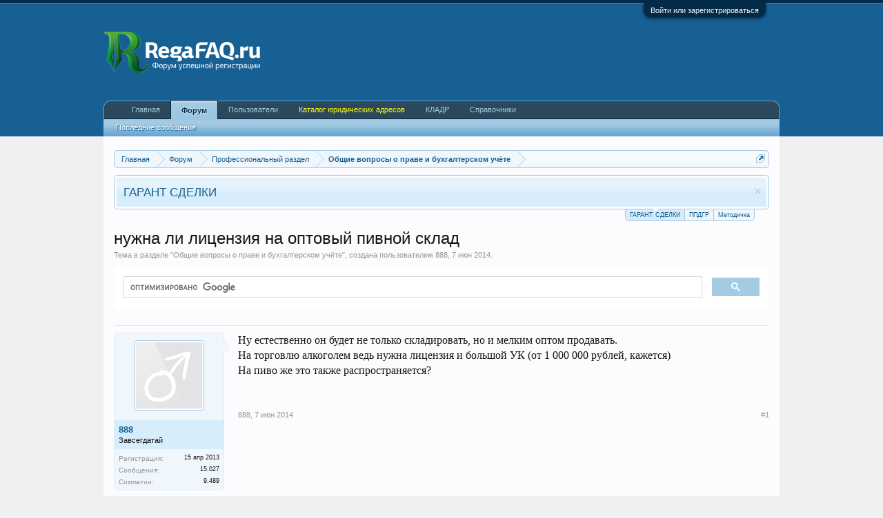

--- FILE ---
content_type: text/html; charset=UTF-8
request_url: http://regafaq.ru/threads/nuzhna-li-licenzija-na-optovyj-pivnoj-sklad.5396/
body_size: 13983
content:
<!DOCTYPE html>
<html id="XenForo" lang="" dir="LTR" class="Public NoJs LoggedOut NoSidebar  Responsive" xmlns:fb="http://www.facebook.com/2008/fbml">
<head>

	<meta charset="utf-8" />
	<meta http-equiv="X-UA-Compatible" content="IE=Edge,chrome=1" />
	
		<meta name="viewport" content="width=device-width, initial-scale=1" />
	
	
		<base href="http://regafaq.ru/" />
		<script>
			var _b = document.getElementsByTagName('base')[0], _bH = "http://regafaq.ru/";
			if (_b && _b.href != _bH) _b.href = _bH;
		</script>
	

	<title>нужна ли лицензия на оптовый пивной склад | RegaFAQ</title>
	
	<noscript><style>.JsOnly, .jsOnly { display: none !important; }</style></noscript>
	<link rel="stylesheet" href="css.php?css=xenforo,form,public&amp;style=3&amp;dir=LTR&amp;d=1763470031" />
	<link rel="stylesheet" href="css.php?css=bb_code,doublepost_bb_code_tag,facebook,google,likes_summary,login_bar,message,message_user_info,nat_public_css,notices,panel_scroller,quoteME_menu,share_page,thread_view,twitter&amp;style=3&amp;dir=LTR&amp;d=1763470031" />
	
	

	
	<script async src="https://www.googletagmanager.com/gtag/js?id=UA-39972398-1"></script>
	<script>
		window.dataLayer = window.dataLayer || [];
		function gtag(){dataLayer.push(arguments);}
		gtag('js', new Date());
	
		gtag('config', 'UA-39972398-1', {
			// <!-- slot: ga_config_start -->
			
			
		});
	</script>

		<script src="js/jquery/jquery-1.11.0.min.js"></script>	
		
	<script src="js/xenforo/xenforo.js?_v=43049344"></script>



<script>
$(function() {
    var forms = '#QuickReply, #ThreadCreate';
    
    $('iframe.redactor_BbCodeWysiwygEditor').load(function() {
        $(this).contents().find('body').on('keydown', function(e) {
            if (e.ctrlKey && e.keyCode === 13) {
                $(forms).trigger('submit');
            }
        });
    });
});
</script>

	
	<link rel="apple-touch-icon" href="http://regafaq.ru/styles/default/logo.og.regafaq.png" />
	<link rel="alternate" type="application/rss+xml" title="RSS-лента для RegaFAQ" href="forums/-/index.rss" />
	
	
	<link rel="canonical" href="http://regafaq.ru/threads/nuzhna-li-licenzija-na-optovyj-pivnoj-sklad.5396/" />
	<meta name="description" content="Ну естественно он будет не только складировать, но и мелким оптом продавать.
На торговлю алкоголем ведь нужна лицензия и большой УК (от 1 000 000..." />	<meta property="og:site_name" content="RegaFAQ" />
	<meta property="og:image" content="http://regafaq.ru/styles/default/xenforo/avatars/avatar_male_m.png" />
	<meta property="og:image" content="http://regafaq.ru/styles/default/logo.og.regafaq.png" />
	<meta property="og:type" content="article" />
	<meta property="og:url" content="http://regafaq.ru/threads/nuzhna-li-licenzija-na-optovyj-pivnoj-sklad.5396/" />
	<meta property="og:title" content="нужна ли лицензия на оптовый пивной склад" />
	<meta property="og:description" content="Ну естественно он будет не только складировать, но и мелким оптом продавать.
На торговлю алкоголем ведь нужна лицензия и большой УК (от 1 000 000..." />
	
	<meta property="fb:app_id" content="587338151285813" />
	

        <!-- App Indexing for Google Search -->
        <link href="android-app://com.quoord.tapatalkpro.activity/tapatalk/regafaq.ru?location=topic&tid=5396&page=1&perpage=20&channel=google-indexing" rel="alternate" />
        <link href="ios-app://307880732/tapatalk/regafaq.ru?location=topic&tid=5396&page=1&perpage=20&channel=google-indexing" rel="alternate" />
        
         <link href="/var/www/regafaq.ru/mobiquo/smartbanner/manifest.json" rel="manifest">
         
        <meta name="apple-itunes-app" content="app-id=307880732, affiliate-data=at=10lR7C, app-argument=tapatalk://regafaq.ru?location=topic&tid=5396&page=1&perpage=20" />
        
				<style type="text/css">.messageText .username { font-weight: 700 }</style><script type="text/javascript" src="js/xenforo/xtop.js"></script>
</head>

<body class="node55 node3 SelectQuotable">





	

<div id="loginBar">
	<div class="pageWidth">
		<div class="pageContent">	
			<h3 id="loginBarHandle">
				<label for="LoginControl"><a href="login/" class="concealed noOutline">Войти или зарегистрироваться</a></label>
			</h3>
			
			<span class="helper"></span>

			
		</div>
	</div>
</div>


<div id="headerMover">
	<div id="headerProxy"></div>

<div id="content" class="thread_view">
	<div class="pageWidth">
		<div class="pageContent">
			<!-- main content area -->
			
			

			
			
			
						
						
						
						
						<div class="breadBoxTop ">
							
							

<nav>
	
		
			
				
			
		
			
				
			
		
	

	<fieldset class="breadcrumb">
		<a href="misc/quick-navigation-menu?selected=node-55" class="OverlayTrigger jumpMenuTrigger" data-cacheOverlay="true" title="Открыть быструю навигацию"><!--Перейти к...--></a>
			
		<div class="boardTitle"><strong>RegaFAQ</strong></div>
		
		<span class="crumbs">
			
				<span class="crust homeCrumb" itemscope="itemscope" itemtype="http://data-vocabulary.org/Breadcrumb">
					<a href="http://regafaq.ru/" class="crumb" rel="up" itemprop="url"><span itemprop="title">Главная</span></a>
					<span class="arrow"><span></span></span>
				</span>
			
			
			
				<span class="crust selectedTabCrumb" itemscope="itemscope" itemtype="http://data-vocabulary.org/Breadcrumb">
					<a href="http://regafaq.ru/forums/" class="crumb" rel="up" itemprop="url"><span itemprop="title">Форум</span></a>
					<span class="arrow"><span>&gt;</span></span>
				</span>
			
			
			
				
					<span class="crust" itemscope="itemscope" itemtype="http://data-vocabulary.org/Breadcrumb">
						<a href="http://regafaq.ru/forums/#professionalnyj-razdel.3" class="crumb" rel="up" itemprop="url"><span itemprop="title">Профессиональный раздел</span></a>
						<span class="arrow"><span>&gt;</span></span>
					</span>
				
					<span class="crust" itemscope="itemscope" itemtype="http://data-vocabulary.org/Breadcrumb">
						<a href="http://regafaq.ru/forums/obschie-voprosy-o-prave-i-buxgalterskom-uchjote.55/" class="crumb" rel="up" itemprop="url"><span itemprop="title">Общие вопросы о праве и бухгалтерском учёте</span></a>
						<span class="arrow"><span>&gt;</span></span>
					</span>
				
			
		</span>
	</fieldset>
</nav>
						</div>
						
						
						
					
						<!--[if lt IE 8]>
							<p class="importantMessage">Вы используете устаревший браузер. Этот и другие сайты могут отображаться в нём некорректно.<br />Необходимо обновить браузер или попробовать использовать <a href="https://www.google.com/chrome/browser/" target="_blank">другой</a>.</p>
						<![endif]-->

						
						
	

		
		
		

		<div class="PanelScroller Notices" data-vertical="0" data-speed="400" data-interval="4000">
			<div class="scrollContainer">
				<div class="PanelContainer">
					<ol class="Panels">
						
							<li class="panel Notice DismissParent notice_7 " data-notice="7">
	
	<div class="baseHtml noticeContent"><a href="http://regafaq.ru/threads/garant-sdelki-novaja-usluga-ot-foruma.10748/">ГАРАНТ СДЕЛКИ</a></div>
	
	
		<a href="account/dismiss-notice?notice_id=7"
			title="Скрыть объявление" class="DismissCtrl Tooltip" data-offsetx="7" data-tipclass="flipped">Скрыть объявление</a>
</li>
						
							<li class="panel Notice DismissParent notice_8 " data-notice="8">
	
	<div class="baseHtml noticeContent"><a href="http://www.gnivc.ru/software/fnspo/registration/">НОВАЯ ПРОГРАММА ДЛЯ РЕГИСТРАЦИИ (СКАЧАТЬ ЗДЕСЬ)</a></div>
	
	
		<a href="account/dismiss-notice?notice_id=8"
			title="Скрыть объявление" class="DismissCtrl Tooltip" data-offsetx="7" data-tipclass="flipped">Скрыть объявление</a>
</li>
						
							<li class="panel Notice DismissParent notice_9 " data-notice="9">
	
	<div class="baseHtml noticeContent"><a href="http://www.consultant.ru/cons/cgi/online.cgi?req=home#doc/LAW/373466/0/1626376501869">МЕТОДИЧКА ПО НОВЫМ ФОРМАМ</a></div>
	
	
		<a href="account/dismiss-notice?notice_id=9"
			title="Скрыть объявление" class="DismissCtrl Tooltip" data-offsetx="7" data-tipclass="flipped">Скрыть объявление</a>
</li>
						
					</ol>
				</div>
			</div>

			<div class="navContainer">
				<span class="navControls Nav JsOnly">
					
						<a id="n7" href="/threads/nuzhna-li-licenzija-na-optovyj-pivnoj-sklad.5396/#n7" class="current">
							<span class="arrow"><span></span></span>
						<!--1 -->ГАРАНТ СДЕЛКИ</a>
					
						<a id="n8" href="/threads/nuzhna-li-licenzija-na-optovyj-pivnoj-sklad.5396/#n8">
							<span class="arrow"><span></span></span>
						<!--2 -->ППДГР</a>
					
						<a id="n9" href="/threads/nuzhna-li-licenzija-na-optovyj-pivnoj-sklad.5396/#n9">
							<span class="arrow"><span></span></span>
						<!--3 -->Методичка</a>
					
				</span>
			</div>
		</div>

	

	
						
						
						
						
												
							<!-- h1 title, description -->
							<div class="titleBar">

								
								<h1>нужна ли лицензия на оптовый пивной склад</h1>
								
								<p id="pageDescription" class="muted ">
	Тема в разделе "<a href="forums/obschie-voprosy-o-prave-i-buxgalterskom-uchjote.55/">Общие вопросы о праве и бухгалтерском учёте</a>", создана пользователем <a href="members/888.38/" class="username" dir="auto">888</a>, <a href="threads/nuzhna-li-licenzija-na-optovyj-pivnoj-sklad.5396/"><span class="DateTime" title="7 июн 2014 в 16:00">7 июн 2014</span></a>.
</p>

							</div>
						
						
						
						

<script>
	(function() {
		var cx = '007428223760846563083:fhqfujiw-kc';
		var gcse = document.createElement('script');
		gcse.type = 'text/javascript';
		gcse.async = true;
		gcse.src = 'https://cse.google.com/cse.js?cx=' + cx;
		var s = document.getElementsByTagName('script')[0];
		s.parentNode.insertBefore(gcse, s);
	})();
</script>
<div id="gs_container">
	<gcse:search></gcse:search>
</div>
						
						<!-- main template -->
						



























	




<div class="pageNavLinkGroup">
	<div class="linkGroup SelectionCountContainer"> 
		

<a 	id="toggleMeMenu" 
	class="Tooltip off" 
	style="display:none" 
	href="javascript:" 
	title="Click to enable"
	data-off="Click to disable"
	data-trans="0"
	data-show=""
	
>Fast Quotes</a>
		
		
	</div>

	
</div>





<form action="inline-mod/post/switch" method="post"
	class="InlineModForm section"
	data-cookieName="posts"
	data-controls="#InlineModControls"
	data-imodOptions="#ModerationSelect option">

	<ol class="messageList" id="messageList">
		
			
				


<li id="post-98202" class="message   " data-author="888" data-author-id="38">

	

<div class="messageUserInfo">	
<div class="messageUserBlock ">
	
		<div class="avatarHolder">
			<span class="helper"></span>
			<a href="members/888.38/" class="avatar Av38m" data-avatarhtml="true"><img src="styles/default/xenforo/avatars/avatar_male_m.png" width="96" height="96" alt="888" /></a>
			
			<!-- slot: message_user_info_avatar -->
		</div>
	


	
		<h3 class="userText">
			<a href="members/888.38/" class="username" dir="auto">888</a>
			<em class="userTitle">Завсегдатай</em>
			
			<!-- slot: message_user_info_text -->
		</h3>
	
		
	
		<div class="extraUserInfo">
			
			
				
					<dl class="pairsJustified">
						<dt>Регистрация:</dt>
						<dd>15 апр 2013</dd>
					</dl>
				
				
				
					<dl class="pairsJustified">
						<dt>Сообщения:</dt>
						<dd><a href="search/member?user_id=38" class="concealed" rel="nofollow">15.027</a></dd>
					</dl>
				
				
				
					<dl class="pairsJustified">
						<dt>Симпатии:</dt>
						<dd>9.489</dd>
					</dl>
				
				
				
			
				
				
				
				
				
			
				
							
						
			
			
		</div>
	
		


	<span class="arrow"><span></span></span>
</div>
</div>

	<div class="messageInfo primaryContent">
		
		
		
		
		
		<div class="messageContent">		
			<article>
				<blockquote class="messageText SelectQuoteContainer ugc baseHtml">
					
					Ну естественно он будет не только складировать, но и мелким оптом продавать.<br />
На торговлю алкоголем ведь нужна лицензия и большой УК (от 1 000 000 рублей, кажется)<br />
На пиво же это также распространяется?
					<div class="messageTextEndMarker">&nbsp;</div>
				</blockquote>
			</article>
			
			
		</div>
		
		
		
		
		
		
		
				
		<div class="messageMeta ToggleTriggerAnchor">
			
			<div class="privateControls">
				
				<span class="item muted">
					<span class="authorEnd"><a href="members/888.38/" class="username author" dir="auto">888</a>,</span>
					<a href="threads/nuzhna-li-licenzija-na-optovyj-pivnoj-sklad.5396/" title="Постоянная ссылка" class="datePermalink"><span class="DateTime" title="7 июн 2014 в 16:00">7 июн 2014</span></a>
				</span>
				
				
				
				
				
				
				
				
				
				
				
			</div>
			
			<div class="publicControls">
				<a href="threads/nuzhna-li-licenzija-na-optovyj-pivnoj-sklad.5396/" title="Постоянная ссылка" class="item muted postNumber hashPermalink OverlayTrigger" data-href="posts/98202/permalink">#1</a>
				
				
				
				
			</div>
		</div>
	
		
		<div id="likes-post-98202"></div>
	</div>

	
	
	
	
</li>



			
		
			
				


<li id="post-98203" class="message  staff " data-author="САБУР" data-author-id="2">

	

<div class="messageUserInfo">	
<div class="messageUserBlock ">
	
		<div class="avatarHolder">
			<span class="helper"></span>
			<a href="members/sabur.2/" class="avatar Av2m" data-avatarhtml="true"><img src="data/avatars/m/0/2.jpg?1453210346" width="96" height="96" alt="САБУР" /></a>
			
			<!-- slot: message_user_info_avatar -->
		</div>
	


	
		<h3 class="userText">
			<a href="members/sabur.2/" class="username" dir="auto">САБУР</a>
			<em class="userTitle">Администратор</em>
			<em class="userBanner bannerStaff wrapped" itemprop="title"><span class="before"></span><strong>Команда форума</strong><span class="after"></span></em>
			<!-- slot: message_user_info_text -->
		</h3>
	
		
	
		<div class="extraUserInfo">
			
			
				
					<dl class="pairsJustified">
						<dt>Регистрация:</dt>
						<dd>3 апр 2013</dd>
					</dl>
				
				
				
					<dl class="pairsJustified">
						<dt>Сообщения:</dt>
						<dd><a href="search/member?user_id=2" class="concealed" rel="nofollow">19.230</a></dd>
					</dl>
				
				
				
					<dl class="pairsJustified">
						<dt>Симпатии:</dt>
						<dd>18.500</dd>
					</dl>
				
				
				
			
				
				
				
				
				
			
				
							
						
			
			
		</div>
	
		


	<span class="arrow"><span></span></span>
</div>
</div>

	<div class="messageInfo primaryContent">
		
		
		
		
		
		<div class="messageContent">		
			<article>
				<blockquote class="messageText SelectQuoteContainer ugc baseHtml">
					
					<div class="bbCodeBlock bbCodeQuote" data-author="888">
	<aside>
		
			<div class="attribution type">888 сказал(а):
				
					<a href="goto/post?id=98202#post-98202" class="AttributionLink">&uarr;</a>
				
			</div>
		
		<blockquote class="quoteContainer"><div class="quote">На пиво же это также распространяется?</div><div class="quoteExpand">Нажмите, чтобы раскрыть...</div></blockquote>
	</aside>
</div> На пиво насколько мне не изменят память не распространяется.
					<div class="messageTextEndMarker">&nbsp;</div>
				</blockquote>
			</article>
			
			
		</div>
		
		
		
		
		
			
				<div class="baseHtml signature messageText ugc"><aside><b><i><a href="http://regafaq.ru/threads/garant-sdelki-novaja-usluga-ot-foruma.10748/#post-212592" class="internalLink">ГАРАНТ СДЕЛКИ</a></i></b></aside></div>
			
		
		
		
				
		<div class="messageMeta ToggleTriggerAnchor">
			
			<div class="privateControls">
				
				<span class="item muted">
					<span class="authorEnd"><a href="members/sabur.2/" class="username author" dir="auto">САБУР</a>,</span>
					<a href="threads/nuzhna-li-licenzija-na-optovyj-pivnoj-sklad.5396/#post-98203" title="Постоянная ссылка" class="datePermalink"><span class="DateTime" title="7 июн 2014 в 16:51">7 июн 2014</span></a>
				</span>
				
				
				
				
				
				
				
				
				
				
				
			</div>
			
			<div class="publicControls">
				<a href="threads/nuzhna-li-licenzija-na-optovyj-pivnoj-sklad.5396/#post-98203" title="Постоянная ссылка" class="item muted postNumber hashPermalink OverlayTrigger" data-href="posts/98203/permalink">#2</a>
				
				
				
				
			</div>
		</div>
	
		
		<div id="likes-post-98203"></div>
	</div>

	
	
	
	
</li>

			
		
			
				


<li id="post-98235" class="message   " data-author="tsts" data-author-id="98">

	

<div class="messageUserInfo">	
<div class="messageUserBlock ">
	
		<div class="avatarHolder">
			<span class="helper"></span>
			<a href="members/tsts.98/" class="avatar Av98m" data-avatarhtml="true"><img src="data/avatars/m/0/98.jpg?1421349379" width="96" height="96" alt="tsts" /></a>
			
			<!-- slot: message_user_info_avatar -->
		</div>
	


	
		<h3 class="userText">
			<a href="members/tsts.98/" class="username" dir="auto">tsts</a>
			<em class="userTitle">Завсегдатай</em>
			
			<!-- slot: message_user_info_text -->
		</h3>
	
		
	
		<div class="extraUserInfo">
			
			
				
					<dl class="pairsJustified">
						<dt>Регистрация:</dt>
						<dd>17 апр 2013</dd>
					</dl>
				
				
				
					<dl class="pairsJustified">
						<dt>Сообщения:</dt>
						<dd><a href="search/member?user_id=98" class="concealed" rel="nofollow">5.602</a></dd>
					</dl>
				
				
				
					<dl class="pairsJustified">
						<dt>Симпатии:</dt>
						<dd>5.043</dd>
					</dl>
				
				
				
			
				
				
				
				
				
			
				
							
						
			
			
		</div>
	
		


	<span class="arrow"><span></span></span>
</div>
</div>

	<div class="messageInfo primaryContent">
		
		
		
		
		
		<div class="messageContent">		
			<article>
				<blockquote class="messageText SelectQuoteContainer ugc baseHtml">
					
					<div class="bbCodeBlock bbCodeQuote" data-author="888">
	<aside>
		
			<div class="attribution type">888 сказал(а):
				
					<a href="goto/post?id=98202#post-98202" class="AttributionLink">&uarr;</a>
				
			</div>
		
		<blockquote class="quoteContainer"><div class="quote">Ну естественно он будет не только складировать, но и мелким оптом продавать.<br />
На торговлю алкоголем ведь нужна лицензия и большой УК (от 1 000 000 рублей, кажется)<br />
На пиво же это также распространяется?</div><div class="quoteExpand">Нажмите, чтобы раскрыть...</div></blockquote>
	</aside>
</div>вообще 10 млн<br />
<br />
на пиво лицензия не нужна, нужно декларирование
					<div class="messageTextEndMarker">&nbsp;</div>
				</blockquote>
			</article>
			
			
		</div>
		
		
		
		
		
		
		
				
		<div class="messageMeta ToggleTriggerAnchor">
			
			<div class="privateControls">
				
				<span class="item muted">
					<span class="authorEnd"><a href="members/tsts.98/" class="username author" dir="auto">tsts</a>,</span>
					<a href="threads/nuzhna-li-licenzija-na-optovyj-pivnoj-sklad.5396/#post-98235" title="Постоянная ссылка" class="datePermalink"><span class="DateTime" title="7 июн 2014 в 21:52">7 июн 2014</span></a>
				</span>
				
				
				
				
				
				
				
				
				
				
				
			</div>
			
			<div class="publicControls">
				<a href="threads/nuzhna-li-licenzija-na-optovyj-pivnoj-sklad.5396/#post-98235" title="Постоянная ссылка" class="item muted postNumber hashPermalink OverlayTrigger" data-href="posts/98235/permalink">#3</a>
				
				
				
				
			</div>
		</div>
	
		
		<div id="likes-post-98235">
	
	<div class="likesSummary secondaryContent">
		<span class="LikeText">
			<a href="members/888.38/" class="username" dir="auto">888</a> и <a href="members/sabur.2/" class="username" dir="auto">САБУР</a> нравится это.
		</span>
	</div>
</div>
	</div>

	
	
	
	
</li>

			
		
			
				


<li id="post-98353" class="message   " data-author="888" data-author-id="38">

	

<div class="messageUserInfo">	
<div class="messageUserBlock ">
	
		<div class="avatarHolder">
			<span class="helper"></span>
			<a href="members/888.38/" class="avatar Av38m" data-avatarhtml="true"><img src="styles/default/xenforo/avatars/avatar_male_m.png" width="96" height="96" alt="888" /></a>
			
			<!-- slot: message_user_info_avatar -->
		</div>
	


	
		<h3 class="userText">
			<a href="members/888.38/" class="username" dir="auto">888</a>
			<em class="userTitle">Завсегдатай</em>
			
			<!-- slot: message_user_info_text -->
		</h3>
	
		
	
		<div class="extraUserInfo">
			
			
				
					<dl class="pairsJustified">
						<dt>Регистрация:</dt>
						<dd>15 апр 2013</dd>
					</dl>
				
				
				
					<dl class="pairsJustified">
						<dt>Сообщения:</dt>
						<dd><a href="search/member?user_id=38" class="concealed" rel="nofollow">15.027</a></dd>
					</dl>
				
				
				
					<dl class="pairsJustified">
						<dt>Симпатии:</dt>
						<dd>9.489</dd>
					</dl>
				
				
				
			
				
				
				
				
				
			
				
							
						
			
			
		</div>
	
		


	<span class="arrow"><span></span></span>
</div>
</div>

	<div class="messageInfo primaryContent">
		
		
		
		
		
		<div class="messageContent">		
			<article>
				<blockquote class="messageText SelectQuoteContainer ugc baseHtml">
					
					<div class="bbCodeBlock bbCodeQuote" data-author="tsts">
	<aside>
		
			<div class="attribution type">tsts сказал(а):
				
					<a href="goto/post?id=98235#post-98235" class="AttributionLink">&uarr;</a>
				
			</div>
		
		<blockquote class="quoteContainer"><div class="quote">на пиво лицензия не нужна, нужно декларирование</div><div class="quoteExpand">Нажмите, чтобы раскрыть...</div></blockquote>
	</aside>
</div>чтчто за декларирование? Где об этом можно почитать?
					<div class="messageTextEndMarker">&nbsp;</div>
				</blockquote>
			</article>
			
			
		</div>
		
		
		
		
		
		
		
				
		<div class="messageMeta ToggleTriggerAnchor">
			
			<div class="privateControls">
				
				<span class="item muted">
					<span class="authorEnd"><a href="members/888.38/" class="username author" dir="auto">888</a>,</span>
					<a href="threads/nuzhna-li-licenzija-na-optovyj-pivnoj-sklad.5396/#post-98353" title="Постоянная ссылка" class="datePermalink"><span class="DateTime" title="9 июн 2014 в 10:38">9 июн 2014</span></a>
				</span>
				
				
				
				
				
				
				
				
				
				
				
			</div>
			
			<div class="publicControls">
				<a href="threads/nuzhna-li-licenzija-na-optovyj-pivnoj-sklad.5396/#post-98353" title="Постоянная ссылка" class="item muted postNumber hashPermalink OverlayTrigger" data-href="posts/98353/permalink">#4</a>
				
				
				
				
			</div>
		</div>
	
		
		<div id="likes-post-98353"></div>
	</div>

	
	
	
	
</li>

			
		
			
				


<li id="post-98412" class="message   " data-author="tsts" data-author-id="98">

	

<div class="messageUserInfo">	
<div class="messageUserBlock ">
	
		<div class="avatarHolder">
			<span class="helper"></span>
			<a href="members/tsts.98/" class="avatar Av98m" data-avatarhtml="true"><img src="data/avatars/m/0/98.jpg?1421349379" width="96" height="96" alt="tsts" /></a>
			
			<!-- slot: message_user_info_avatar -->
		</div>
	


	
		<h3 class="userText">
			<a href="members/tsts.98/" class="username" dir="auto">tsts</a>
			<em class="userTitle">Завсегдатай</em>
			
			<!-- slot: message_user_info_text -->
		</h3>
	
		
	
		<div class="extraUserInfo">
			
			
				
					<dl class="pairsJustified">
						<dt>Регистрация:</dt>
						<dd>17 апр 2013</dd>
					</dl>
				
				
				
					<dl class="pairsJustified">
						<dt>Сообщения:</dt>
						<dd><a href="search/member?user_id=98" class="concealed" rel="nofollow">5.602</a></dd>
					</dl>
				
				
				
					<dl class="pairsJustified">
						<dt>Симпатии:</dt>
						<dd>5.043</dd>
					</dl>
				
				
				
			
				
				
				
				
				
			
				
							
						
			
			
		</div>
	
		


	<span class="arrow"><span></span></span>
</div>
</div>

	<div class="messageInfo primaryContent">
		
		
		
		
		
		<div class="messageContent">		
			<article>
				<blockquote class="messageText SelectQuoteContainer ugc baseHtml">
					
					<div class="bbCodeBlock bbCodeQuote" data-author="888">
	<aside>
		
			<div class="attribution type">888 сказал(а):
				
					<a href="goto/post?id=98353#post-98353" class="AttributionLink">&uarr;</a>
				
			</div>
		
		<blockquote class="quoteContainer"><div class="quote">чтчто за декларирование? Где об этом можно почитать?</div><div class="quoteExpand">Нажмите, чтобы раскрыть...</div></blockquote>
	</aside>
</div>в законе и на сайте РАР
					<div class="messageTextEndMarker">&nbsp;</div>
				</blockquote>
			</article>
			
			
		</div>
		
		
		
		
		
		
		
				
		<div class="messageMeta ToggleTriggerAnchor">
			
			<div class="privateControls">
				
				<span class="item muted">
					<span class="authorEnd"><a href="members/tsts.98/" class="username author" dir="auto">tsts</a>,</span>
					<a href="threads/nuzhna-li-licenzija-na-optovyj-pivnoj-sklad.5396/#post-98412" title="Постоянная ссылка" class="datePermalink"><span class="DateTime" title="9 июн 2014 в 12:59">9 июн 2014</span></a>
				</span>
				
				
				
				
				
				
				
				
				
				
				
			</div>
			
			<div class="publicControls">
				<a href="threads/nuzhna-li-licenzija-na-optovyj-pivnoj-sklad.5396/#post-98412" title="Постоянная ссылка" class="item muted postNumber hashPermalink OverlayTrigger" data-href="posts/98412/permalink">#5</a>
				
				
				
				
			</div>
		</div>
	
		
		<div id="likes-post-98412">
	
	<div class="likesSummary secondaryContent">
		<span class="LikeText">
			<a href="members/888.38/" class="username" dir="auto">888</a> нравится это.
		</span>
	</div>
</div>
	</div>

	
	
	
	
</li>

			
		
			
				


<li id="post-98683" class="message   " data-author="zloff" data-author-id="861">

	

<div class="messageUserInfo">	
<div class="messageUserBlock ">
	
		<div class="avatarHolder">
			<span class="helper"></span>
			<a href="members/zloff.861/" class="avatar Av861m" data-avatarhtml="true"><img src="data/avatars/m/0/861.jpg?1435920863" width="96" height="96" alt="zloff" /></a>
			
			<!-- slot: message_user_info_avatar -->
		</div>
	


	
		<h3 class="userText">
			<a href="members/zloff.861/" class="username" dir="auto">zloff</a>
			<em class="userTitle">Активный пользователь</em>
			
			<!-- slot: message_user_info_text -->
		</h3>
	
		
	
		<div class="extraUserInfo">
			
			
				
					<dl class="pairsJustified">
						<dt>Регистрация:</dt>
						<dd>22 май 2014</dd>
					</dl>
				
				
				
					<dl class="pairsJustified">
						<dt>Сообщения:</dt>
						<dd><a href="search/member?user_id=861" class="concealed" rel="nofollow">206</a></dd>
					</dl>
				
				
				
					<dl class="pairsJustified">
						<dt>Симпатии:</dt>
						<dd>183</dd>
					</dl>
				
				
				
			
				
				
				
				
				
			
				
							
						
			
			
		</div>
	
		


	<span class="arrow"><span></span></span>
</div>
</div>

	<div class="messageInfo primaryContent">
		
		
		
		
		
		<div class="messageContent">		
			<article>
				<blockquote class="messageText SelectQuoteContainer ugc baseHtml">
					
					<div class="bbCodeBlock bbCodeQuote" data-author="tsts">
	<aside>
		
			<div class="attribution type">tsts сказал(а):
				
					<a href="goto/post?id=98235#post-98235" class="AttributionLink">&uarr;</a>
				
			</div>
		
		<blockquote class="quoteContainer"><div class="quote">вообще 10 млн</div><div class="quoteExpand">Нажмите, чтобы раскрыть...</div></blockquote>
	</aside>
</div>


<div class="bbCodeBlock bbCodeQuote">
	<aside>
		
		<blockquote class="quoteContainer"><div class="quote">2.1. Производство и оборот (за исключением розничной продажи) алкогольной продукции с содержанием этилового спирта<b> более 15 процентов объема готовой продукции</b> (за исключением производства водки) вправе осуществлять казенные предприятия, а также иные организации, имеющие оплаченный уставный капитал (уставный фонд) в размере не менее чем 10 миллионов рублей.</div><div class="quoteExpand">Нажмите, чтобы раскрыть...</div></blockquote>
	</aside>
</div>Пиво ж менее 15%.
					<div class="messageTextEndMarker">&nbsp;</div>
				</blockquote>
			</article>
			
			
		</div>
		
		
		
		
		
		
		
				
		<div class="messageMeta ToggleTriggerAnchor">
			
			<div class="privateControls">
				
				<span class="item muted">
					<span class="authorEnd"><a href="members/zloff.861/" class="username author" dir="auto">zloff</a>,</span>
					<a href="threads/nuzhna-li-licenzija-na-optovyj-pivnoj-sklad.5396/#post-98683" title="Постоянная ссылка" class="datePermalink"><span class="DateTime" title="11 июн 2014 в 09:38">11 июн 2014</span></a>
				</span>
				
				
				
				
				
				
				
				
				
				
				
			</div>
			
			<div class="publicControls">
				<a href="threads/nuzhna-li-licenzija-na-optovyj-pivnoj-sklad.5396/#post-98683" title="Постоянная ссылка" class="item muted postNumber hashPermalink OverlayTrigger" data-href="posts/98683/permalink">#6</a>
				
				
				
				
			</div>
		</div>
	
		
		<div id="likes-post-98683">
	
	<div class="likesSummary secondaryContent">
		<span class="LikeText">
			<a href="members/888.38/" class="username" dir="auto">888</a> и <a href="members/sabur.2/" class="username" dir="auto">САБУР</a> нравится это.
		</span>
	</div>
</div>
	</div>

	
	
	
	
</li>

			
		
			
				


<li id="post-98687" class="message   " data-author="888" data-author-id="38">

	

<div class="messageUserInfo">	
<div class="messageUserBlock ">
	
		<div class="avatarHolder">
			<span class="helper"></span>
			<a href="members/888.38/" class="avatar Av38m" data-avatarhtml="true"><img src="styles/default/xenforo/avatars/avatar_male_m.png" width="96" height="96" alt="888" /></a>
			
			<!-- slot: message_user_info_avatar -->
		</div>
	


	
		<h3 class="userText">
			<a href="members/888.38/" class="username" dir="auto">888</a>
			<em class="userTitle">Завсегдатай</em>
			
			<!-- slot: message_user_info_text -->
		</h3>
	
		
	
		<div class="extraUserInfo">
			
			
				
					<dl class="pairsJustified">
						<dt>Регистрация:</dt>
						<dd>15 апр 2013</dd>
					</dl>
				
				
				
					<dl class="pairsJustified">
						<dt>Сообщения:</dt>
						<dd><a href="search/member?user_id=38" class="concealed" rel="nofollow">15.027</a></dd>
					</dl>
				
				
				
					<dl class="pairsJustified">
						<dt>Симпатии:</dt>
						<dd>9.489</dd>
					</dl>
				
				
				
			
				
				
				
				
				
			
				
							
						
			
			
		</div>
	
		


	<span class="arrow"><span></span></span>
</div>
</div>

	<div class="messageInfo primaryContent">
		
		
		
		
		
		<div class="messageContent">		
			<article>
				<blockquote class="messageText SelectQuoteContainer ugc baseHtml">
					
					получается, что для торговли пивом ничего и не нужно....
					<div class="messageTextEndMarker">&nbsp;</div>
				</blockquote>
			</article>
			
			
		</div>
		
		
		
		
		
		
		
				
		<div class="messageMeta ToggleTriggerAnchor">
			
			<div class="privateControls">
				
				<span class="item muted">
					<span class="authorEnd"><a href="members/888.38/" class="username author" dir="auto">888</a>,</span>
					<a href="threads/nuzhna-li-licenzija-na-optovyj-pivnoj-sklad.5396/#post-98687" title="Постоянная ссылка" class="datePermalink"><span class="DateTime" title="11 июн 2014 в 09:59">11 июн 2014</span></a>
				</span>
				
				
				
				
				
				
				
				
				
				
				
			</div>
			
			<div class="publicControls">
				<a href="threads/nuzhna-li-licenzija-na-optovyj-pivnoj-sklad.5396/#post-98687" title="Постоянная ссылка" class="item muted postNumber hashPermalink OverlayTrigger" data-href="posts/98687/permalink">#7</a>
				
				
				
				
			</div>
		</div>
	
		
		<div id="likes-post-98687"></div>
	</div>

	
	
	
	
</li>

			
		
			
				


<li id="post-98830" class="message   " data-author="tsts" data-author-id="98">

	

<div class="messageUserInfo">	
<div class="messageUserBlock ">
	
		<div class="avatarHolder">
			<span class="helper"></span>
			<a href="members/tsts.98/" class="avatar Av98m" data-avatarhtml="true"><img src="data/avatars/m/0/98.jpg?1421349379" width="96" height="96" alt="tsts" /></a>
			
			<!-- slot: message_user_info_avatar -->
		</div>
	


	
		<h3 class="userText">
			<a href="members/tsts.98/" class="username" dir="auto">tsts</a>
			<em class="userTitle">Завсегдатай</em>
			
			<!-- slot: message_user_info_text -->
		</h3>
	
		
	
		<div class="extraUserInfo">
			
			
				
					<dl class="pairsJustified">
						<dt>Регистрация:</dt>
						<dd>17 апр 2013</dd>
					</dl>
				
				
				
					<dl class="pairsJustified">
						<dt>Сообщения:</dt>
						<dd><a href="search/member?user_id=98" class="concealed" rel="nofollow">5.602</a></dd>
					</dl>
				
				
				
					<dl class="pairsJustified">
						<dt>Симпатии:</dt>
						<dd>5.043</dd>
					</dl>
				
				
				
			
				
				
				
				
				
			
				
							
						
			
			
		</div>
	
		


	<span class="arrow"><span></span></span>
</div>
</div>

	<div class="messageInfo primaryContent">
		
		
		
		
		
		<div class="messageContent">		
			<article>
				<blockquote class="messageText SelectQuoteContainer ugc baseHtml">
					
					<div class="bbCodeBlock bbCodeQuote" data-author="zloff">
	<aside>
		
			<div class="attribution type">zloff сказал(а):
				
					<a href="goto/post?id=98683#post-98683" class="AttributionLink">&uarr;</a>
				
			</div>
		
		<blockquote class="quoteContainer"><div class="quote">Пиво ж менее 15%.</div><div class="quoteExpand">Нажмите, чтобы раскрыть...</div></blockquote>
	</aside>
</div>Вообще это ответ на вопрос про алкоголь и 1 млн.
<div class="doublePost">
	<blockquote class="doublePostTagTextContainer">
		<span class="doublePostTagText">--- добавлено, <span class="doublePostTimeStamp"><span class="DateTime" title="11 июн 2014 в 19:49">11 июн 2014</span></span> ---</span>
	</blockquote>
</div>


<div class="bbCodeBlock bbCodeQuote" data-author="888">
	<aside>
		
			<div class="attribution type">888 сказал(а):
				
					<a href="goto/post?id=986#post-986" class="AttributionLink">&uarr;</a>
				
			</div>
		
		<blockquote class="quoteContainer"><div class="quote">получается, что для торговли пивом ничего и не нужно....</div><div class="quoteExpand">Нажмите, чтобы раскрыть...</div></blockquote>
	</aside>
</div>Кроме декларирования.
					<div class="messageTextEndMarker">&nbsp;</div>
				</blockquote>
			</article>
			
			
		</div>
		
		
		
		
		
		
		
				
		<div class="messageMeta ToggleTriggerAnchor">
			
			<div class="privateControls">
				
				<span class="item muted">
					<span class="authorEnd"><a href="members/tsts.98/" class="username author" dir="auto">tsts</a>,</span>
					<a href="threads/nuzhna-li-licenzija-na-optovyj-pivnoj-sklad.5396/#post-98830" title="Постоянная ссылка" class="datePermalink"><span class="DateTime" title="11 июн 2014 в 19:49">11 июн 2014</span></a>
				</span>
				
				
				
				
				
				
				
				
				
				
				
			</div>
			
			<div class="publicControls">
				<a href="threads/nuzhna-li-licenzija-na-optovyj-pivnoj-sklad.5396/#post-98830" title="Постоянная ссылка" class="item muted postNumber hashPermalink OverlayTrigger" data-href="posts/98830/permalink">#8</a>
				
				
				
				
			</div>
		</div>
	
		
		<div id="likes-post-98830"></div>
	</div>

	
	
	
	
</li>

			
		
		
	</ol>

	

	<input type="hidden" name="_xfToken" value="" />

</form>

	<div class="pageNavLinkGroup">
			
				
					<div class="linkGroup">
						
							<label for="LoginControl"><a href="login/" class="concealed element">(Вы должны войти или зарегистрироваться, чтобы ответить.)</a></label>
						
					</div>
				
			
			<div class="linkGroup" style="display: none"><a href="javascript:" class="muted JsOnly DisplayIgnoredContent Tooltip" title="Показать скрытое содержимое от ">Показать игнорируемое содержимое</a></div>

			
	</div>













	



	

	<div class="sharePage">
		<h3 class="textHeading larger">Поделиться этой страницей</h3>
		
			
			
				<div class="tweet shareControl">
					<a href="https://twitter.com/share" class="twitter-share-button"
						data-count="horizontal"
						data-lang=""
						data-url="http://regafaq.ru/threads/nuzhna-li-licenzija-na-optovyj-pivnoj-sklad.5396/"
						data-text="нужна ли лицензия на оптовый пивной склад"
						
						>Tweet</a>
				</div>
			
			
			
				<div class="facebookLike shareControl">
					
					<div class="fb-like" data-href="http://regafaq.ru/threads/nuzhna-li-licenzija-na-optovyj-pivnoj-sklad.5396/" data-width="400" data-layout="standard" data-action="like" data-show-faces="true" data-colorscheme="light"></div>
				</div>
			
			
		
	</div>

						
						
						
						
							<!-- login form, to be moved to the upper drop-down -->
							







<form action="login/login" method="post" class="xenForm eAuth" id="login" style="display:none">

	
		<ul id="eAuthUnit">
			
				
        
				
					
					<li><a href="register/facebook?reg=1" class="fbLogin" tabindex="110"><span>Войти через Facebook</span></a></li>
				
				
				
					
					<li><a href="register/twitter?reg=1" class="twitterLogin" tabindex="110"><span>Войти через Twitter</span></a></li>
				
				
				
					
					<li><span class="googleLogin GoogleLogin JsOnly" tabindex="110" data-client-id="65182535599.apps.googleusercontent.com" data-redirect-url="register/google?code=__CODE__&amp;csrf=cMShKqkjwU1ODYU7"><span>Войти через Google</span></span></li>
				
				
			
		</ul>
	

	<div class="ctrlWrapper">
		<dl class="ctrlUnit">
			<dt><label for="LoginControl">Ваше имя или e-mail:</label></dt>
			<dd><input type="text" name="login" id="LoginControl" class="textCtrl" tabindex="101" /></dd>
		</dl>
	
	
		<dl class="ctrlUnit">
			<dt>
				<label for="ctrl_password">У Вас уже есть учётная запись?</label>
			</dt>
			<dd>
				<ul>
					<li><label for="ctrl_not_registered"><input type="radio" name="register" value="1" id="ctrl_not_registered" tabindex="105" />
						Нет, зарегистрироваться сейчас.</label></li>
					<li><label for="ctrl_registered"><input type="radio" name="register" value="0" id="ctrl_registered" tabindex="105" checked="checked" class="Disabler" />
						Да, мой пароль:</label></li>
					<li id="ctrl_registered_Disabler">
						<input type="password" name="password" class="textCtrl" id="ctrl_password" tabindex="102" />
						<div class="lostPassword"><a href="lost-password/" class="OverlayTrigger OverlayCloser" tabindex="106">Забыли пароль?</a></div>
					</li>
				</ul>
			</dd>
		</dl>
	
		
		<dl class="ctrlUnit submitUnit">
			<dt></dt>
			<dd>
				<input type="submit" class="button primary" value="Вход" tabindex="104" data-loginPhrase="Вход" data-signupPhrase="Регистрация" />
				<label for="ctrl_remember" class="rememberPassword"><input type="checkbox" name="remember" value="1" id="ctrl_remember" tabindex="103" /> Запомнить меня</label>
			</dd>
		</dl>
	</div>

	<input type="hidden" name="cookie_check" value="1" />
	<input type="hidden" name="redirect" value="/threads/nuzhna-li-licenzija-na-optovyj-pivnoj-sklad.5396/" />
	<input type="hidden" name="_xfToken" value="" />

</form>
						
						
					
			
						
			<div class="breadBoxBottom">

<nav>
	

	<fieldset class="breadcrumb">
		<a href="misc/quick-navigation-menu?selected=node-55" class="OverlayTrigger jumpMenuTrigger" data-cacheOverlay="true" title="Открыть быструю навигацию"><!--Перейти к...--></a>
			
		<div class="boardTitle"><strong>RegaFAQ</strong></div>
		
		<span class="crumbs">
			
				<span class="crust homeCrumb">
					<a href="http://regafaq.ru/" class="crumb"><span>Главная</span></a>
					<span class="arrow"><span></span></span>
				</span>
			
			
			
				<span class="crust selectedTabCrumb">
					<a href="http://regafaq.ru/forums/" class="crumb"><span>Форум</span></a>
					<span class="arrow"><span>&gt;</span></span>
				</span>
			
			
			
				
					<span class="crust">
						<a href="http://regafaq.ru/forums/#professionalnyj-razdel.3" class="crumb"><span>Профессиональный раздел</span></a>
						<span class="arrow"><span>&gt;</span></span>
					</span>
				
					<span class="crust">
						<a href="http://regafaq.ru/forums/obschie-voprosy-o-prave-i-buxgalterskom-uchjote.55/" class="crumb"><span>Общие вопросы о праве и бухгалтерском учёте</span></a>
						<span class="arrow"><span>&gt;</span></span>
					</span>
				
			
		</span>
	</fieldset>
</nav></div>
			
						
			
						
		</div>
	</div>
</div>

<header>
	


<div id="header">
	<div id="logoBlock">
	<div class="pageWidth">
		<div class="pageContent">
			


			
			<div id="logo"><a href="http://regafaq.ru/">
				<span></span>
				<img src="styles/default/regafaq-logo.png" alt="RegaFAQ" />
			</a></div>
			
			<span class="helper"></span>
		</div>
	</div>
</div>
	

<div id="navigation" class="pageWidth ">
	<div class="pageContent">
		<nav>

<div class="navTabs">
	<ul class="publicTabs">
	
		<!-- home -->
		
		
		
		<!-- extra tabs: home -->
		
		
			
				<li class="navTab portal Popup PopupControl PopupClosed">
			
				<a href="http://regafaq.ru/" class="navLink">Главная</a>
				<a href="http://regafaq.ru/" class="SplitCtrl" rel="Menu"></a>
				
				<div class="Menu JsOnly tabMenu portalTabLinks">
					<div class="primaryContent menuHeader">
						<h3>Главная</h3>
						<div class="muted">Быстрые ссылки</div>
					</div>
					<ul class="secondaryContent blockLinksList">
	
	<li><a href="recent-activity/">Недавняя активность</a></li>
	<li><a href="find-new/threads">Новые сообщения</a></li>
	<li><a href="help/">Помощь</a></li>
	
</ul>
				</div>
			</li>
			
		
		
		
		
		<!-- forums -->
		
			<li class="navTab forums selected">
			
				<a href="http://regafaq.ru/forums/" class="navLink">Форум</a>
				<a href="http://regafaq.ru/forums/" class="SplitCtrl" rel="Menu"></a>
				
				<div class="tabLinks forumsTabLinks">
					<div class="primaryContent menuHeader">
						<h3>Форум</h3>
						<div class="muted">Быстрые ссылки</div>
					</div>
					<ul class="secondaryContent blockLinksList">
					
						
						
						
						<li><a href="find-new/posts" rel="nofollow">Последние сообщения</a></li>
					
					</ul>
				</div>
			</li>
		
		
		
		<!-- extra tabs: middle -->
		
		
		
		<!-- members -->
		
			<li class="navTab members Popup PopupControl PopupClosed">
			
				<a href="http://regafaq.ru/members/" class="navLink">Пользователи</a>
				<a href="http://regafaq.ru/members/" class="SplitCtrl" rel="Menu"></a>
				
				<div class="Menu JsOnly tabMenu membersTabLinks">
					<div class="primaryContent menuHeader">
						<h3>Пользователи</h3>
						<div class="muted">Быстрые ссылки</div>
					</div>
					<ul class="secondaryContent blockLinksList">
					
						<li><a href="members/">Выдающиеся пользователи</a></li>
						<li><a href="members/list">Зарегистрированные пользователи</a></li>
						<li><a href="online/">Сейчас на форуме</a></li>
						<li><a href="recent-activity/">Недавняя активность</a></li>
						
					
					</ul>
				</div>
			</li>
						
		
		<!-- extra tabs: end -->
		
		
			
				<li class="navTab nodetab47 PopupClosed">
					<a href="http://regafaq.ru/pages/katalog-juridicheskih-adresov/" class="navLink">Каталог юридических адресов</a>
					
				</li>
			
		
			
				<li class="navTab nodetab48 PopupClosed">
					<a href="http://regafaq.ru/link-forums/kladr.48/" class="navLink">КЛАДР</a>
					
				</li>
			
		
			
				<li class="navTab nodetab49 Popup PopupControl PopupClosed">
			
				<a href="http://regafaq.ru/pages/spravochniki/" class="navLink">Справочники</a>
				<a href="http://regafaq.ru/pages/spravochniki/" class="SplitCtrl" rel="Menu"></a>
				
				<div class="Menu JsOnly tabMenu nodetab49TabLinks">
					<div class="primaryContent menuHeader">
						<h3>Справочники</h3>
						<div class="muted">Быстрые ссылки</div>
					</div>
					<ul class="secondaryContent blockLinksList">
	

	
	

	





<li class="natMenuLevel0">
	
		<a href="pages/mifns-46-po-moskve/" >МИФНС №46 по г. Москве</a>
	
</li>


<li class="natMenuLevel0">
	
		<a href="pages/otdelenija-pensionnogo-fonda/" >Отделения Пенсионного фонда</a>
	
</li>


<li class="natMenuLevel0">
	
		<a href="pages/filialy-fss-po-moskve/" >Филиалы ФСС по г. Москве</a>
	
</li>


<li class="natMenuLevel0">
	
		<a href="pages/formy-shablony-dokumentov/" >Формы и шаблоны документов</a>
	
</li>


<li class="natMenuLevel0">
	
		<a href="pages/zakon/" >Законодательство</a>
	
</li>





</ul>
				</div>
			</li>
			
		
		

		<!-- responsive popup -->
		<li class="navTab navigationHiddenTabs Popup PopupControl PopupClosed" style="display:none">	
						
			<a rel="Menu" class="navLink NoPopupGadget"><span class="menuIcon">Меню</span></a>
			
			<div class="Menu JsOnly blockLinksList primaryContent" id="NavigationHiddenMenu"></div>
		</li>
			
		
		<!-- no selection -->
		
		
	</ul>
	
	
</div>

<span class="helper"></span>
			
		</nav>	
	</div>
</div>
	
</div>

	
	
</header>

</div>

<footer>
	


<div class="footer">
	<div class="pageWidth">
		<div class="pageContent">
			
			<dl class="choosers">
				
					<dt>Стиль</dt>
					<dd><a href="misc/style?redirect=%2Fthreads%2Fnuzhna-li-licenzija-na-optovyj-pivnoj-sklad.5396%2F" class="OverlayTrigger Tooltip" title="Выбор стиля" rel="nofollow">RegaFAQ</a></dd>
				
				
					<dt>Язык</dt>
					<dd><a href="misc/language?redirect=%2Fthreads%2Fnuzhna-li-licenzija-na-optovyj-pivnoj-sklad.5396%2F" class="OverlayTrigger Tooltip" title="Выбор языка" rel="nofollow">Russian (RU)</a></dd>
				
			</dl>
			
			
			<ul class="footerLinks">
			
				<li><a href="misc/contact" class="OverlayTrigger" data-overlayOptions="{&quot;fixed&quot;:false}"">Обратная связь</a></li>
				<li><a href="help/">Помощь</a></li>
				<li><a href="http://regafaq.ru/" class="homeLink">Главная</a></li>
				<li><a href="/threads/nuzhna-li-licenzija-na-optovyj-pivnoj-sklad.5396/#navigation" class="topLink">Вверх</a></li>
				<li><a href="forums/-/index.rss" rel="alternate" class="globalFeed" target="_blank"
					title="RSS-лента для RegaFAQ">RSS</a></li>
			
			</ul>
			
			<span class="helper"></span>
		</div>
	</div>
</div>

<div class="footerLegal">
	<div class="pageWidth">
		<div class="pageContent">
			<ul id="legal">
			
				<li><a href="help/terms">Условия и правила</a></li>
				<li><a href="help/privacy-policy">Политика конфиденциальности</a></li>
			
			</ul>
			
			<div id="copyright"><a href="https://xenforo.com" class="concealed" target="_blank">Forum software by XenForo<sup>&reg;</sup> <span>&copy; 2010-2019 XenForo Ltd.</span></a> <div style="text-align:left">Перевод: <a class="concealed" href="http://www.xf-russia.ru" target="_blank">XF-Russia.ru</a></div></div>
			

			<div class="counters">
<!--LiveInternet counter--><script type="text/javascript"><!--
document.write("<a href='http://www.liveinternet.ru/click' "+
"target=_blank><img src='//counter.yadro.ru/hit?t44.6;r"+
escape(document.referrer)+((typeof(screen)=="undefined")?"":
";s"+screen.width+"*"+screen.height+"*"+(screen.colorDepth?
screen.colorDepth:screen.pixelDepth))+";u"+escape(document.URL)+
";h"+escape(document.title.substring(0,80))+";"+Math.random()+
"' alt='' title='LiveInternet' "+
"border='0' width='31' height='31'><\/a>")
//--></script><!--/LiveInternet-->
			</div>
		
			
			
			<span class="helper"></span>
		</div>
	</div>	
</div>

</footer>

<div class="bottomFixer">
	
	

</div>

<script>


jQuery.extend(true, XenForo,
{
	visitor: { user_id: 0 },
	serverTimeInfo:
	{
		now: 1768875466,
		today: 1768856400,
		todayDow: 2
	},
	_lightBoxUniversal: "0",
	_enableOverlays: "1",
	_animationSpeedMultiplier: "1",
	_overlayConfig:
	{
		top: "10%",
		speed: 200,
		closeSpeed: 100,
		mask:
		{
			color: "rgb(255, 255, 255)",
			opacity: "0.6",
			loadSpeed: 200,
			closeSpeed: 100
		}
	},
	_ignoredUsers: [],
	_loadedScripts: {"nat_public_css":true,"thread_view":true,"quoteME_menu":true,"message":true,"bb_code":true,"message_user_info":true,"likes_summary":true,"doublepost_bb_code_tag":true,"share_page":true,"login_bar":true,"notices":true,"panel_scroller":true,"facebook":true,"twitter":true,"google":true},
	_cookieConfig: { path: "/", domain: "", prefix: "xf_"},
	_csrfToken: "",
	_csrfRefreshUrl: "login/csrf-token-refresh",
	_jsVersion: "43049344",
	_noRtnProtect: false,
	_noSocialLogin: false
});
jQuery.extend(XenForo.phrases,
{
	cancel: "Отмена",

	a_moment_ago:    "только что",
	one_minute_ago:  "минуту назад",
	x_minutes_ago:   "%minutes% мин. назад",
	today_at_x:      "Сегодня, в %time%",
	yesterday_at_x:  "Вчера, в %time%",
	day_x_at_time_y: "%day% в %time%",

	day0: "Воскресенье",
	day1: "Понедельник",
	day2: "Вторник",
	day3: "Среда",
	day4: "Четверг",
	day5: "Пятница",
	day6: "Суббота",

	_months: "Январь,Февраль,Март,Апрель,Май,Июнь,Июль,Август,Сентябрь,Октябрь,Ноябрь,Декабрь",
	_daysShort: "Вс,Пн,Вт,Ср,Чт,Пт,Сб",

	following_error_occurred: "Произошла ошибка",
	server_did_not_respond_in_time_try_again: "Сервер не ответил вовремя. Пожалуйста, попробуйте снова.",
	logging_in: "Авторизация",
	click_image_show_full_size_version: "Нажмите на это изображение для просмотра полноразмерной версии.",
	show_hidden_content_by_x: "Показать скрытое содержимое от {names}"
});

// Facebook Javascript SDK
XenForo.Facebook.appId = "587338151285813";
XenForo.Facebook.forceInit = true;
// insert username
$('.messageUserBlock a.username').addClass('NoOverlay').bind('click',
	function(event)
	{
		var username = $(this).text();
		
			var userid = false;
		

		var userBbcode = userid
			? ' [USER=' + userid + ']' + username + '[/USER], '
			: ' [B]' + username + '[/B], ';
		var userHtml = userid
			? '&nbsp;<a href="' + profileurl + '" class="username" data-user="'
				+ userid + ', ' + XenForo.htmlspecialchars(username) + '">'
				+ XenForo.htmlspecialchars(username) + '</a>,&nbsp;'
			: '&nbsp;<b>' + username + '</b>,&nbsp;';

		var editor = typeof window.tinyMCE !== 'undefined' ? window.tinyMCE.editors['ctrl_message_html'] : false;
		if (editor && !$(editor.getElement()).attr('disabled'))
		{
			editor.setContent(editor.getContent().replace('<p><br _mce_bogus="1"></p>', '') + userHtml);
		}
		else
		{
			var redactor = $('#QuickReply').find('textarea').data('redactor');
			if (typeof redactor !== 'undefined' && !redactor.$el.prop('disabled'))
			{
				redactor.execCommand('inserthtml', userHtml);
				redactor.$box.addClass('activated');
			}
			else
			{
				$('#QuickReply').find('textarea').val(
					function(index, value)
					{
						return value + userBbcode;
					}
				).focus();
			}
		}
		return false;
	}
);
$('.SFP_post').eq(0).addClass('first_SFP_post');










</script>




</body>
</html>